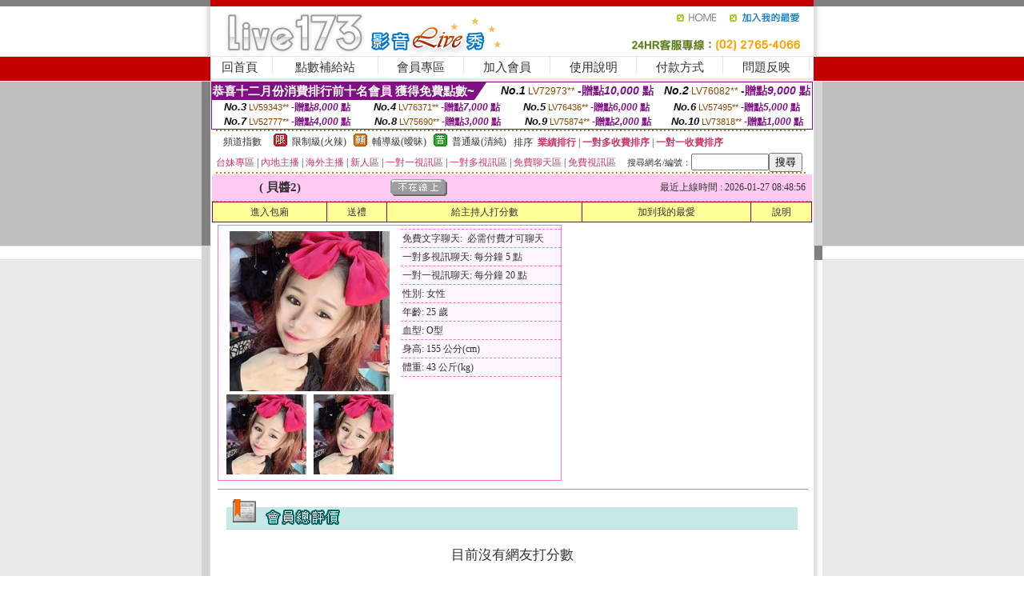

--- FILE ---
content_type: text/html; charset=Big5
request_url: http://470876.h75wt.com/?PUT=a_show&AID=207583&FID=470876&R2=&CHANNEL=
body_size: 11511
content:
<html><head><title>色情 遊戲 線上</title><meta http-equiv=content-type content="text/html; charset=big5">
<meta name="Keywords" content="上海約炮網 ,Live 173寂寞午夜交友聊天室 ,免費的隨機視頻聊天網 ,免費流行音樂下載 ,手機有什麼聊天工具 ,視頻直播間美女 ,真愛宣言聊天室 ,情色成人金瓶梅視訊聊天直播 ,台灣uu午夜秀視訊聊天室 ,Live173美女視頻交友網 ,熱舞主播直播 ,好用的手機聊天軟件 ,井空影院 ,美女熱情寫真 ,好一點的免費交友網站 ,同城一夜交友網,裸聊視頻網,漾美眉正妹美女主播秀 ,色中色成人論壇 ,女愛愛視頻真人 ,live173女主播深夜裸身直播間 ,85街論壇85st舊,視訊偷錄線上看,視頻真人裸聊,杜蕾斯免費影片 女人,三色午夜秀場,live 173免費視訊,成人午夜黃色視頻,色情聊天,外國視訊,ShowLive影音聊天網 ,妞妞2015年成人視頻,色裸聊直播間,真人秀場視頻聊天室,性愛俱樂部,免費視訊聊天區,魚訊論壇討論區,新視界免費視頻聊天室,性愛裸聊直播間,帥哥幫美女脫衣服視頻">
<meta name="description" content="上海約炮網 ,Live 173寂寞午夜交友聊天室 ,免費的隨機視頻聊天網 ,免費流行音樂下載 ,手機有什麼聊天工具 ,視頻直播間美女 ,真愛宣言聊天室 ,情色成人金瓶梅視訊聊天直播 ,台灣uu午夜秀視訊聊天室 ,Live173美女視頻交友網 ,熱舞主播直播 ,好用的手機聊天軟件 ,井空影院 ,美女熱情寫真 ,好一點的免費交友網站 ,同城一夜交友網,裸聊視頻網,漾美眉正妹美女主播秀 ,色中色成人論壇 ,女愛愛視頻真人 ,live173女主播深夜裸身直播間 ,85街論壇85st舊,視訊偷錄線上看,視頻真人裸聊,杜蕾斯免費影片 女人,三色午夜秀場,live 173免費視訊,成人午夜黃色視頻,色情聊天,外國視訊,ShowLive影音聊天網 ,妞妞2015年成人視頻,色裸聊直播間,真人秀場視頻聊天室,性愛俱樂部,免費視訊聊天區,魚訊論壇討論區,新視界免費視頻聊天室,性愛裸聊直播間,帥哥幫美女脫衣服視頻">

<style type="text/css"><!--
.SS {font-size: 10px;line-height: 14px;}
.S {font-size: 11px;line-height: 16px;}
.M {font-size: 13px;line-height: 18px;}
.L {font-size: 15px;line-height: 20px;}
.LL {font-size: 17px;line-height: 22px;}
.LLL {font-size: 21px;line-height: 28px;}




body {
        font-size: 12px;
        height: 16px;
}


A:link { COLOR: #333333; TEXT-DECORATION: none }
A:active { COLOR: #333333; TEXT-DECORATION: none }
A:visited { COLOR: #333333; TEXT-DECORATION: none }
A:hover { COLOR: #CC0000; TEXT-DECORATION: underline }
.ainput { 
	font-size: 10pt;
	height: 22px;
	MARGIN-TOP: 2px;
	MARGIN-BOTTOM: 0px
}
select { 
	font-size: 9pt;
	height: 19px;
}
textarea { 
	font-size: 9pt;
	color: #666666;
}
td {
	font-size: 9pt;
	color: #333333;
	LETTER-SPACING: 0em;
	LINE-HEIGHT: 1.5em;
}
.style1 {
	color: #0074CE;
	font-family: Arial;
	font-weight: bold;
}
.style2 {
	font-family: Arial;
	font-weight: bold;
	color: #C40000;
}
.style3 {
	font-size: 12px;
	font-style: normal;
	LINE-HEIGHT: 1.6em;
	color: #C40000;
}
.style4 {
	font-size: 9pt;
	font-style: normal;
	LINE-HEIGHT: 1.6em;
	color: #E90080;
}
.style5 {
	font-size: 9pt;
	font-style: normal;
	LINE-HEIGHT: 1.6em;
	color: #FF8000;
}
.Table_f1 {
	font-size: 9pt;
	font-style: normal;
	LINE-HEIGHT: 1.5em;
	color: #E90080;
}
.Table_f2 {
	font-size: 9pt;
	font-style: normal;
	LINE-HEIGHT: 1.5em;
	color: #0074CE;
}
.Table_f3 {
	font-size: 9pt;
	font-style: normal;
	LINE-HEIGHT: 1.5em;
	color: #999999;
}
.Table_f4 {
	font-size: 9pt;
	font-style: normal;
	LINE-HEIGHT: 1.5em;
	color: #597D15;
}
.T11B_r {
	font-size: 11pt;
	font-weight: bold;
	LINE-HEIGHT: 1.6em;
	color: #C40000;
}
.T11B_b {
	font-size: 11pt;
	font-weight: bold;
	LINE-HEIGHT: 1.6em;
	color: #0066CC;
}
.T11B_b1 {
	font-size: 11pt;
	font-weight: bold;
	LINE-HEIGHT: 1.6em;
	color: #003399;
}
.t9 {
	font-size: 9pt;
	font-style: normal;
	LINE-HEIGHT: 1.5em;
	color: #0066CC;
}
.t9b {
	font-size: 10pt;
	font-style: normal;
	font-weight: bold;
	LINE-HEIGHT: 1.6em;
	font-family: Arial;
	color: #0066CC;
}

.t12b {
	font-size: 12pt;
	color: #004040;
	font-style: normal;
	font-weight: bold;
	LINE-HEIGHT: 1.6em;
	font-family: "Times New Roman", "Times", "serif";
}



--></style>
<script language="JavaScript" type="text/JavaScript">
function CHAT_GO(AID,FORMNAME){
document.form1_GO.AID.value=AID;
document.form1_GO.ROOM.value=AID;
document.form1_GO.MID.value=10000;
if(FORMNAME.uname.value=="" || FORMNAME.uname.value.indexOf("請輸入")!=-1)    {
  alert("請輸入暱稱");
  FORMNAME.uname.focus();
}else{
  var AWidth = screen.width-20;
  var AHeight = screen.height-80;
  if( document.all || document.layers ){
  utchat10000=window.open("","utchat10000","width="+AWidth+",height="+AHeight+",resizable=yes,toolbar=no,location=no,directories=no,status=no,menubar=no,copyhistory=no,top=0,left=0");
  }else{
  utchat10000=window.open("","utchat10000","width="+AWidth+",height="+AHeight+",resizable=yes,toolbar=no,location=no,directories=no,status=no,menubar=no,copyhistory=no,top=0,left=0");
  }
  document.form1_GO.uname.value=FORMNAME.uname.value;
  document.form1_GO.sex.value=FORMNAME.sex.value;
  document.form1_GO.submit();
}
}


function CHAT_GO123(AID){
  document.form1_GO.AID.value=AID;
  document.form1_GO.ROOM.value=AID;
  document.form1_GO.MID.value=10000;
  if(document.form1_GO.uname.value=="")    {
    alert("請輸入暱稱");
  }else{
    var AWidth = screen.width-20;
    var AHeight = screen.height-80;
    if( document.all || document.layers ){
    utchat10000=window.open("","utchat10000","width="+AWidth+",height="+AHeight+",resizable=yes,toolbar=no,location=no,directories=no,status=no,menubar=no,copyhistory=no,top=0,left=0");
    }else{
    utchat10000=window.open("","utchat10000","width="+AWidth+",height="+AHeight+",resizable=yes,toolbar=no,location=no,directories=no,status=no,menubar=no,copyhistory=no,top=0,left=0");
    }
    document.form1_GO.submit();
  }
}

function MM_swapImgRestore() { //v3.0
  var i,x,a=document.MM_sr; for(i=0;a&&i<a.length&&(x=a[i])&&x.oSrc;i++) x.src=x.oSrc;
}

function MM_preloadImages() { //v3.0
  var d=document; if(d.images){ if(!d.MM_p) d.MM_p=new Array();
    var i,j=d.MM_p.length,a=MM_preloadImages.arguments; for(i=0; i<a.length; i++)
    if (a[i].indexOf("#")!=0){ d.MM_p[j]=new Image; d.MM_p[j++].src=a[i];}}
}

function MM_findObj(n, d) { //v4.01
  var p,i,x;  if(!d) d=document; if((p=n.indexOf("?"))>0&&parent.frames.length) {
    d=parent.frames[n.substring(p+1)].document; n=n.substring(0,p);}
  if(!(x=d[n])&&d.all) x=d.all[n]; for (i=0;!x&&i<d.forms.length;i++) x=d.forms[i][n];
  for(i=0;!x&&d.layers&&i<d.layers.length;i++) x=MM_findObj(n,d.layers[i].document);
  if(!x && d.getElementById) x=d.getElementById(n); return x;
}

function MM_swapImage() { //v3.0
  var i,j=0,x,a=MM_swapImage.arguments; document.MM_sr=new Array; for(i=0;i<(a.length-2);i+=3)
   if ((x=MM_findObj(a[i]))!=null){document.MM_sr[j++]=x; if(!x.oSrc) x.oSrc=x.src; x.src=a[i+2];}
}
//-->
</script>


</head>
<!--body topMargin=0 marginheight=0 marginwidth=0 BACKGROUND='/images_live173/bg.gif'-->
<table width='776' border='0' align='center' cellpadding='0' cellspacing='0'><tr><td width='11' valign='top' background='images_live173/Tab_L2.gif'><img src='images_live173/Tab_L1.gif' width='11' height='325'></td><td width='754' align='center' valign='top' bgcolor='#FFFFFF'><body topMargin=0 marginheight=0 marginwidth=0 BACKGROUND='/images_live173/bg.gif'><table width='754' border='0' cellspacing='0' cellpadding='0'><tr><td height='8' bgcolor='#C40000'><img src='/images_live173//sx.gif' width='1' height='1'></td></tr>
<tr><td height='62'><table width='754' border='0' cellspacing='0' cellpadding='0'>
<tr><td width='365'><img src='/images_live173//logo.gif' width='365' height='62'></td>
<td width='389'><table width='389' border='0' cellspacing='0' cellpadding='0'>
<tr><td height='27' align='right'><a href='http://470876.h75wt.com/?FID=470876' target='_top'><img src='/images_live173//home.gif' width='66' height='27' border='0'></a><a href="javascript:window.external.AddFavorite ('http://470876.h75wt.com/?FID=470876','Live173影音Live秀')"><img src='/images_live173//myfavorites.gif' width='108' height='27' border='0'></a></td></tr><tr><td height='35' align='right'><img src='/images_live173//tel.gif' width='389' height='35'></td></tr></table></td></tr></table></td></tr></table><table width='754' border='0' cellspacing='0' cellpadding='0'><tr>
<td height='1' bgcolor='#E1E1E1'><img src='images_live173/sx.gif' width='1' height='1'></td></tr>
<tr><td height='27' valign='top' bgcolor='#FFFFFF'><table width='754' height='27' border='0' cellpadding='0' cellspacing='0' CLASS=L><tr align='center'><td CLASS=L><a href='./?FID=470876'>回首頁</A></td><td width='11'  CLASS=L><img src='images_live173/menuline.gif' width='11' height='27'></td><td CLASS=L><a href='/PAY1/?UID=&FID=470876' TARGET='_blank'>點數補給站</A></td><td width='11'  CLASS=L><img src='images_live173/menuline.gif' width='11' height='27'></td><td CLASS=L><a href='./?PUT=up&FID=470876' target='_top'>會員專區</span></A></td><td width='11'  CLASS=L><img src='images_live173/menuline.gif' width='11' height='27'></td><td CLASS=L><a href='./?PUT=up_reg&s=0&FID=470876' target='_top'>加入會員</span></A></td><td width='11'><img src='images_live173/menuline.gif' width='11' height='27'></td><td  CLASS=L><a href='./?PUT=faq&FID=470876'>使用說明</span></A></td><td width='11'><img src='images_live173/menuline.gif' width='11' height='27'></td><td  CLASS=L><a href='./?PUT=pay_doc1&FID=470876'>付款方式</span></A></td><td width='11'><img src='images_live173/menuline.gif' width='11' height='27'></td><td  CLASS=L><a href='./?PUT=mailbox&FID=470876'>問題反映</A></td><td width='11'><img src='images_live173/menuline.gif' width='11' height='27'></td><td  CLASS=L></td></tr></table></td></tr></table><table width='754' border='0' cellspacing='0' cellpadding='0'><tr><td height='4' bgcolor='#E9E9E9'><img src='images_live173/sx.gif' width='1' height='1'></td></tr></table><table border='0' cellspacing='0' cellpadding='0' ALIGN='CENTER' bgcolor='#FFFFFF' width='750'><tr><td><div style="margin:0 auto;width: 750px;border:1px solid #7f1184; font-family:Helvetica, Arial, 微軟正黑體 ,sans-serif;font-size: 12px; background-color: #ffffff">
 <table border="0" cellpadding="0" cellspacing="0" width="100%">
        <tr>
          <td align="left" valign="top">
            <table border="0" cellpadding="0" cellspacing="0" height="22">
              <tr>
                <td bgcolor="#7f1184"><b style="color:#FFFFFF;font-size:15px"> 恭喜十二月份消費排行前十名會員 獲得免費點數~</b></td>
                <td width="15">
                  <div style="border-style: solid;border-width: 22px 15px 0 0;border-color: #7e1184 transparent transparent transparent;"></div>
                </td>
              </tr>
            </table>
          </td>
          <td align="left">
            <b style="color:#111111;font-size:14px"><em>No.1</em></b>&nbsp;<span style="color:#8c4600;font-size:12px">LV72973**</span>
            <b style="color:#7f1184;font-size:14px"> -贈點<em>10,000</em> 點</b>
          </td>
          <td align="center" width="25%">
            <b style="color:#111111;font-size:14px"><em>No.2</em></b>&nbsp;<span style="color:#8c4600;font-size:12px">LV76082**</span>
            <b style="color:#7f1184;font-size:14px"> -贈點<em>9,000</em> 點</b>
          </td>
        </tr>
      </table>
      <table border="0" cellpadding="0" cellspacing="0" width="100%">
        <tr>
          <td align="center" width="25%">
            <b style="color:#111111;font-size:13px"><em>No.3</em></b>&nbsp;<span style="color:#8c4600;font-size:11px">LV59343**</span>
            <b style="color:#7f1184;font-size:12px"> -贈點<em>8,000</em> 點</b>
          </td>
          <td align="center" width="25%">
            <b style="color:#111111;font-size:13px"><em>No.4</em></b>&nbsp;<span style="color:#8c4600;font-size:11px">LV76371**</span>
            <b style="color:#7f1184;font-size:12px"> -贈點<em>7,000</em> 點</b>
          </td>
          <td align="center" width="25%">
            <b style="color:#111111;font-size:13px"><em>No.5</em></b>&nbsp;<span style="color:#8c4600;font-size:11px">LV76436**</span>
            <b style="color:#7f1184;font-size:12px"> -贈點<em>6,000</em> 點</b>
          </td>
          <td align="center">
            <b style="color:#111111;font-size:13px"><em>No.6</em></b>&nbsp;<span style="color:#8c4600;font-size:11px">LV57495**</span>
            <b style="color:#7f1184;font-size:12px"> -贈點<em>5,000</em> 點</b>
          </td>
        </tr>
      </table>
      <table border="0" cellpadding="0" cellspacing="0" width="100%">
        <tr>
          <td align="center" width="25%">
            <b style="color:#111111;font-size:13px"><em>No.7</em></b>&nbsp;<span style="color:#8c4600;font-size:11px">LV52777**</span>
            <b style="color:#7f1184;font-size:12px"> -贈點<em>4,000</em> 點</b>
          </td>
          <td align="center" width="25%">
            <b style="color:#111111;font-size:13px"><em>No.8</em></b>&nbsp;<span style="color:#8c4600;font-size:11px">LV75690**</span>
            <b style="color:#7f1184;font-size:12px"> -贈點<em>3,000</em> 點</b>
          </td>
          <td align="center" width="25%">
            <b style="color:#111111;font-size:13px"><em>No.9</em></b>&nbsp;<span style="color:#8c4600;font-size:11px">LV75874**</span>
            <b style="color:#7f1184;font-size:12px"> -贈點<em>2,000</em> 點</b>
          </td>
          <td align="center" width="25%">
            <b style="color:#111111;font-size:13px"><em>No.10</em></b>&nbsp;<span style="color:#8c4600;font-size:11px">LV73818**</span>
            <b style="color:#7f1184;font-size:12px"> -贈點<em>1,000</em> 點</b>
          </td>
        </tr>
      </table>
    </div>
</td></tr></table><table width='740' height='25' border='0' cellpadding='0' cellspacing='0' bgcolor='#FFFFFF' ALIGN=CENTER CLASS=S><tr> <td height='2' background='img/dot.gif'><img src='img/dot.gif' width='5' height='2'></td></tr><tr><td><table border='0' cellpadding='0' cellspacing='3' CLASS='M'><tr><td>&nbsp;&nbsp;頻道指數&nbsp;&nbsp;</TD><TD CLASS='M'>&nbsp;&nbsp;<A HREF='./index.phtml?PUT=A_SORT&SORT=R41&FID=470876'><img src='/images/slevel1.gif' width='17' height='16' BORDER='0' TITLE='節目等級為限制級適合年齡滿21歲之成人進入'></A></TD><TD>&nbsp;<A HREF='./index.phtml?PUT=A_SORT&SORT=R41&FID=470876'>限制級(火辣)</A></TD><TD>&nbsp;&nbsp;<A HREF='./index.phtml?PUT=A_SORT&SORT=R42&FID=470876'><img src='/images/slevel2.gif' width='17' height='16' BORDER='0' TITLE='節目等級為輔導級適合年齡滿18歲之成人進入'></A></TD><TD>&nbsp;<A HREF='./index.phtml?PUT=A_SORT&SORT=R42&FID=470876'>輔導級(曖昧)</A></TD><TD>&nbsp;&nbsp;<A HREF='./index.phtml?PUT=A_SORT&SORT=R40&FID=470876'><img src='/images/slevel0.gif' width='17' height='16' BORDER='0' TITLE='節目等級為普通級適合所有年齡層進入'></A></TD><TD>&nbsp;<A HREF='./index.phtml?PUT=A_SORT&SORT=R40&FID=470876'>普通級(清純)</A></TD><TD><table width='100%' height='20' border='0' cellpadding='0' cellspacing='0' CLASS='S'><tr><td valign='bottom'>&nbsp;&nbsp;排序&nbsp;&nbsp;<strong><a href='./index.phtml?PUT=A_SORT&SORT=N&ON=&FID=470876'><font color='#CC3366'>業績排行</font></a></strong>&nbsp;|&nbsp;<strong><a href='./index.phtml?PUT=A_SORT&SORT=R6&FID=470876'><font color='#CC3366'>一對多收費排序</font></a></strong>&nbsp;|&nbsp;<strong><a href='./index.phtml?PUT=A_SORT&SORT=R7&FID=470876'><font color='#CC3366'>一對一收費排序</font></a></strong></font></div></td></tr></table></td></tr></table><table width='100%' height='20' border='0' cellpadding='0' cellspacing='0'><tr><td><a href='./index.phtml?PUT=A_SORT&SORT=TW&FID=470876'><font color='#CC3366'>台妹專區</font></a>&nbsp;|&nbsp;<a href='./index.phtml?PUT=A_SORT&SORT=CN&FID=470876'><font color='#CC3366'>內地主播</font></a>&nbsp;|&nbsp;<a href='./index.phtml?PUT=A_SORT&SORT=GLOBAL&FID=470876'><font color='#CC3366'>海外主播</font></a>&nbsp;|&nbsp;<a href='./index.phtml?PUT=A_SORT&SORT=NEW&FID=470876'><font color='#CC3366'>新人區</font></a></strong>&nbsp;|&nbsp;<a href='./index.phtml?PUT=A_SORT&SORT=R52&FID=470876'><font color='#CC3366'>一對一視訊區</font></a></strong>&nbsp;|&nbsp;<a href='./index.phtml?PUT=A_SORT&SORT=R54&FID=470876'><font color='#CC3366'>一對多視訊區</font></a></strong>&nbsp;|&nbsp;<a href='./index.phtml?PUT=A_SORT&SORT=R51&FID=470876'><font color='#CC3366'>免費聊天區</font></a></strong>&nbsp;|&nbsp;<a href='./index.phtml?PUT=A_SORT&SORT=R53&FID=470876'><font color='#CC3366'>免費視訊區</font></a></strong></font></div></TD><TD><table border='0' cellspacing='0' bgcolor='#FFFFFF' cellpadding='0'><form name='SEARCHFORM123' action='./index.phtml' align=center method=POST><input type=hidden name='PUT' value='a_show'><input type=hidden name='FID' value='470876'><TR><TD class='S'>搜尋網名/編號：<input type='text' name='KEY_STR' size='10' VALUE=''><input type='SUBMIT' value='搜尋' name='B2'></td></tr></FORM></table></TD></tr></table><tr> <td height='2' background='img/dot.gif'><img src='img/dot.gif' width='5' height='2'></td></tr></td></tr></table><table width='750' border='0' cellspacing='0' cellpadding='0' ALIGN=CENTER BGCOLOR='#FFFFFF'><TR><TD><CENTER>
<SCRIPT language='JavaScript'>
function CHECK_SEARCH_KEY(FORMNAME){
  var error;
  if (FORMNAME.KEY_STR.value.length<2){
    alert('您輸入的搜尋字串必需多於 2 字元!!');
    FORMNAME.KEY_STR.focus();
    return false;
  }
  return true;
}
</SCRIPT>
<script>function BOOKMARKAID(){var BASE_URL='http://470876.h75wt.com/?PUT=a_show&AID=207583&FID=470876&R2=&CHANNEL=R52';var BASE_TITLE=' 貝醬2影音視訊聊天室 -  貝醬2 ';if ((navigator.appName == "Microsoft Internet Explorer") && (parseInt(navigator.appVersion) >= 4)) {
window.external.AddFavorite (BASE_URL,BASE_TITLE);
}else {
var msg = '為了方便您下次再進入本網站請 [ 加入我的最愛]!';
if(navigator.appName == 'Netscape'){msg += '(CTRL-D)';}
alert(msg);
}
}</script><SCRIPT>
function CHATGO(AID,ACTIONTYPE){
  document.FORM_GO_CHAT.ACTIONTYPE.value=ACTIONTYPE;
  document.FORM_GO_CHAT.AID.value=AID;
  document.FORM_GO_CHAT.ROOM.value=AID;
  document.FORM_GO_CHAT.MID.value=10000;
  document.FORM_GO_CHAT.target="A_"+AID;
  var AW = screen.availWidth;
  var AH = screen.availHeight;document.FORM_GO_CHAT.submit();}</SCRIPT><table width='0' border='0' cellpadding='0' cellspacing='0'><TR><TD></TD></TR>
<form method='GET' action='/V4/index.phtml'  target='_blank' name='FORM_GO_CHAT'>
<input type='HIDDEN' name='sex' value=''>
<input type='HIDDEN' name='sextype' value=''>
<input type='HIDDEN' name='age' value=''>
<input type='HIDDEN' name='ACTIONTYPE' value=''><input type='HIDDEN' name='MID' value='470876'>
<input type='HIDDEN' name='UID' value=''>
<input type='HIDDEN' name='ROOM' value='207583'>
<input type='HIDDEN' name='AID' value='207583'>
<input type='HIDDEN' name='FID' value='470876'>
</form></TABLE><table border='0' width='750' cellspacing='1' cellpadding='0' align='center' CLASS=M><tr><td ALIGN=CENTER>
<TABLE border='0' width='100%' cellspacing='0' cellpadding='4' CLASS=M>
<TR><TD style='background:#FFC9F2;padding:6px 8px 6px 8px;border-bottom:1px dashed #F572CF' CLASS='L' ALIGN='CENTER' VALIGN=TOP><B>
 &nbsp;&nbsp;( 貝醬2)&nbsp;&nbsp;</TD>
<TD style='background:#FFC9F2;padding:6px 8px 6px 8px;border-bottom:1px dashed #F572CF' CLASS='L' ALIGN='CENTER' VALIGN=TOP><B>
<IMG SRC='/T008IMG/offline.gif'>
</TD>
<TD style='background:#FFC9F2;padding:6px 8px 6px 8px;border-bottom:1px dashed #F572CF' align='right'>最近上線時間 : 2026-01-27 08:48:56 </TD></TR>
</TD></TR></TABLE>
<TABLE CLASS=M WIDTH=100% ALIGN=CENTER border='1' cellpadding='1' cellspacing='0' style='border-collapse: collapse' bordercolor='#990033'><TR><TD  ALIGN=CENTER onmouseover="this.bgColor='#FFCC33';" onmouseout="this.bgColor='#FFFF99'"; BGCOLOR='#FFFF99' HEIGHT='25 '><A href="Javascript:CHATGO('207583','3');">
進入包廂
</A>
</TD><TD  ALIGN=CENTER onmouseover="this.bgColor='#FFCC33';" onmouseout="this.bgColor='#FFFF99'"; BGCOLOR='#FFFF99' HEIGHT='25 '><A href='./?PUT=gift_send&AID=207583&FID=470876'>送禮</A>
</TD><TD  ALIGN=CENTER onmouseover="this.bgColor='#FFCC33';" onmouseout="this.bgColor='#FFFF99'"; BGCOLOR='#FFFF99' HEIGHT='25 '><A href='./index.phtml?PUT=a_vote_edit&AID=207583&FID=470876'>給主持人打分數</A>
</TD><TD  ALIGN=CENTER onmouseover="this.bgColor='#FFCC33';" onmouseout="this.bgColor='#FFFF99'"; BGCOLOR='#FFFF99' HEIGHT='25 '><A href='JavaScript:BOOKMARKAID();'>加到我的最愛</A>
</TD><TD  ALIGN=CENTER onmouseover="this.bgColor='#FFCC33';" onmouseout="this.bgColor='#FFFF99'"; BGCOLOR='#FFFF99' HEIGHT='25 '><A href='./index.phtml?PUT=faq&FID=470876'>說明</A>
</TD></TR></TABLE><TABLE border='0' width='750' cellspacing='0' cellpadding='0' BGCOLOR='FFFFFF' CLASS=S>
<TR>
<TD>
<center>
<TABLE width='99%' CLASS='M'><TR><TD>
<TABLE border='0' width='420' cellspacing='0' cellpadding='0' style='border:1px solid #F572CF;margin:0px 10px 10px 0px' bgcolor='#FFFFFF' align='left' margin:0px 10px 10px 0px' bgcolor='#FFFFFF'>
<TR>
<TD valign='top' style='padding:4px 4px 4px 4px' style='border-right:1px dashed #F572CF;'>
<TABLE border='0' width='220'>
<TR>
<TD COLSPAN='2' ALIGN='CENTER' VALIGN='TOP' WIDTH=220>
<A HREF='/V4/?AID=207583&FID=470876&WEBID=' TARGET='AID207583'><IMG SRC='/A_PH/207583/1-200x200.jpg' BORDER='0'></A></TD></TR>
<TR><TD COLSPAN='1' ALIGN='CENTER' VALIGN='TOP' WIDTH='50%'><A HREF='/V4/?AID=207583&FID=470876&WEBID=' TARGET='AID207583'><IMG SRC='/A_PH/207583/2-100x100.jpg' BORDER='0'></A></TD><TD COLSPAN='1' ALIGN='CENTER' VALIGN='TOP' WIDTH='50%'><A HREF='/V4/?AID=207583&FID=470876&WEBID=' TARGET='AID207583'><IMG SRC='/A_PH/207583/3-100x100.jpg' BORDER='0'></A></TD></TR></TABLE>
</TD>
<TD valign='top' style='padding:4px 0px 0px 0px' WIDTH='100%'>
<TABLE border='0' width='200' cellspacing='0' cellpadding='2' CLASS=M BGCOLOR='#FFF5FD'><TR><TD style='border-top:1px dashed #F572CF;'>免費文字聊天:&nbsp; 必需付費才可聊天</TD></TR>
<TR><TD style='border-top:1px dashed #F572CF;'>一對多視訊聊天:&nbsp;每分鐘 5 點</TD></TR>
<TR><TD style='border-top:1px dashed #F572CF;'>一對一視訊聊天:&nbsp;每分鐘 20 點</TD></TR>
<TR><TD style='border-top:1px dashed #F572CF;'>性別:&nbsp;女性</TD></TR>
<TR><TD style='border-top:1px dashed #F572CF;'>年齡:&nbsp;25 歲</TD></TR>
<TR><TD style='border-top:1px dashed #F572CF;'>血型:&nbsp;O型</TD></TR>
<TR><TD style='border-top:1px dashed #F572CF;'>身高:&nbsp;155 公分(cm)</TD></TR>
<TR><TD style='border-top:1px dashed #F572CF;'>體重:&nbsp;43 公斤(kg)</TD></TR>
<TR><TD style='border-top:1px dashed #F572CF;'></TD></TR>
</TABLE>
</TD>
</TR>
</TABLE>
<HR SIZE=1 COLOR=999999 WIDTH=100%></TD></TR></TABLE>
</center>
</TD>
</TR>
</TABLE>
</TD></TR></TABLE>
<table border='0' cellpadding='0' cellspacing='0' width='95%' id='table12'>
<tr><td background='/images_vote/bar_bg.gif'><img border='0' src='/images_vote/bar1.gif'></td></tr></table>
<BR><TABLE ALIGN=CENTER CLASS='LL'><TR><TD ALIGN=CENTER CLASS=LL><FONT CLASS=LL> 目前沒有網友打分數 </FONT></TD></TR></TABLE></BR><table border='0' cellpadding='0' cellspacing='0' width='95%' id='table13'><tr><td align='center' colspan='3'><tr><td width='42' align='center'>　</td><td><font size='2' color='#808080'>註﹕最高值 5分</font></td><td width='177'><a href='/index.phtml?PUT=a_vote_edit&AID=207583' target=_blank><img border='0' src='/images_vote/bt_g2.gif' width='120' height='27'></a></td></tr></table><table border='0' cellpadding='0' cellspacing='0' width='95%' id='table14'><tr><td background='/images_vote/bar_bg.gif'><img border='0' src='/images_vote/bar2.gif'></td></tr></table><BR>
<BR>
<table border='0' cellpadding='0' cellspacing='0' width='95%' id='table14'><tr><td background='/images_vote/bar_bg.gif'><B>主持人最近上線記錄</B></td></tr></table><table border='0' cellpadding='0' cellspacing='0' width='95%' id='table30' style='border: 3px double #C7E8E7; '><tr><td><table border='0' cellpadding='0' cellspacing='0' id='table31' style='font-size: 10pt' width=100%><tr><td align='CENTER'><font size='2' color='#800080'><B>項次</font></TD><td align='CENTER'><B>日期</TD><td align='CENTER'><B>進入時間</TD><TD ALIGN=CENTER><B>離開時間</td><TD ALIGN=CENTER><B>停留時間</td></tr><tr BGCOLOR='FFFFFF'><td align='CENTER'><font size='2' color='#800080'>1</font></TD><TD ALIGN=CENTER>2026-01-27</td><td align='CENTER'>08:46</TD><TD ALIGN=CENTER>08:48</td><TD ALIGN=RIGHT>2 分鐘</td><tr BGCOLOR='FFEEEE'><td align='CENTER'><font size='2' color='#800080'>2</font></TD><TD ALIGN=CENTER>2026-01-23</td><td align='CENTER'>13:27</TD><TD ALIGN=CENTER>13:32</td><TD ALIGN=RIGHT>5 分鐘</td><tr BGCOLOR='FFFFFF'><td align='CENTER'><font size='2' color='#800080'>3</font></TD><TD ALIGN=CENTER>2026-01-19</td><td align='CENTER'>20:56</TD><TD ALIGN=CENTER>21:21</td><TD ALIGN=RIGHT>25 分鐘</td><tr BGCOLOR='FFEEEE'><td align='CENTER'><font size='2' color='#800080'>4</font></TD><TD ALIGN=CENTER></td><td align='CENTER'>16:19</TD><TD ALIGN=CENTER>16:24</td><TD ALIGN=RIGHT>6 分鐘</td><tr BGCOLOR='FFFFFF'><td align='CENTER'><font size='2' color='#800080'>5</font></TD><TD ALIGN=CENTER>2026-01-15</td><td align='CENTER'>12:28</TD><TD ALIGN=CENTER>13:03</td><TD ALIGN=RIGHT>35 分鐘</td><tr BGCOLOR='FFEEEE'><td align='CENTER'><font size='2' color='#800080'>6</font></TD><TD ALIGN=CENTER>2026-01-12</td><td align='CENTER'>12:29</TD><TD ALIGN=CENTER>12:59</td><TD ALIGN=RIGHT>31 分鐘</td><tr BGCOLOR='FFFFFF'><td align='CENTER'><font size='2' color='#800080'>7</font></TD><TD ALIGN=CENTER></td><td align='CENTER'>12:20</TD><TD ALIGN=CENTER>12:23</td><TD ALIGN=RIGHT>3 分鐘</td><tr BGCOLOR='FFEEEE'><td align='CENTER'><font size='2' color='#800080'>8</font></TD><TD ALIGN=CENTER></td><td align='CENTER'>12:15</TD><TD ALIGN=CENTER>12:18</td><TD ALIGN=RIGHT>3 分鐘</td><tr BGCOLOR='FFFFFF'><td align='CENTER'><font size='2' color='#800080'>9</font></TD><TD ALIGN=CENTER></td><td align='CENTER'>11:09</TD><TD ALIGN=CENTER>12:07</td><TD ALIGN=RIGHT>58 分鐘</td><tr BGCOLOR='FFEEEE'><td align='CENTER'><font size='2' color='#800080'>10</font></TD><TD ALIGN=CENTER>2026-01-11</td><td align='CENTER'>16:08</TD><TD ALIGN=CENTER>16:11</td><TD ALIGN=RIGHT>3 分鐘</td><tr BGCOLOR='FFFFFF'><td align='CENTER'><font size='2' color='#800080'>11</font></TD><TD ALIGN=CENTER>2026-01-10</td><td align='CENTER'>16:15</TD><TD ALIGN=CENTER>16:32</td><TD ALIGN=RIGHT>17 分鐘</td><tr BGCOLOR='FFEEEE'><td align='CENTER'><font size='2' color='#800080'>12</font></TD><TD ALIGN=CENTER>2026-01-09</td><td align='CENTER'>23:27</TD><TD ALIGN=CENTER>23:29</td><TD ALIGN=RIGHT>2 分鐘</td><tr BGCOLOR='FFFFFF'><td align='CENTER'><font size='2' color='#800080'>13</font></TD><TD ALIGN=CENTER>2026-01-07</td><td align='CENTER'>18:48</TD><TD ALIGN=CENTER>19:23</td><TD ALIGN=RIGHT>34 分鐘</td><tr BGCOLOR='FFEEEE'><td align='CENTER'><font size='2' color='#800080'>14</font></TD><TD ALIGN=CENTER>2026-01-06</td><td align='CENTER'>05:00</TD><TD ALIGN=CENTER>06:14</td><TD ALIGN=RIGHT>75 分鐘</td><tr BGCOLOR='FFFFFF'><td align='CENTER'><font size='2' color='#800080'>15</font></TD><TD ALIGN=CENTER></td><td align='CENTER'>00:31</TD><TD ALIGN=CENTER>00:44</td><TD ALIGN=RIGHT>13 分鐘</td><tr BGCOLOR='FFEEEE'><td align='CENTER'><font size='2' color='#800080'>16</font></TD><TD ALIGN=CENTER>2026-01-05</td><td align='CENTER'>18:22</TD><TD ALIGN=CENTER>18:59</td><TD ALIGN=RIGHT>37 分鐘</td><tr BGCOLOR='FFFFFF'><td align='CENTER'><font size='2' color='#800080'>17</font></TD><TD ALIGN=CENTER></td><td align='CENTER'>17:50</TD><TD ALIGN=CENTER>18:18</td><TD ALIGN=RIGHT>28 分鐘</td><tr BGCOLOR='FFEEEE'><td align='CENTER'><font size='2' color='#800080'>18</font></TD><TD ALIGN=CENTER></td><td align='CENTER'>16:41</TD><TD ALIGN=CENTER>17:49</td><TD ALIGN=RIGHT>68 分鐘</td><tr BGCOLOR='FFFFFF'><td align='CENTER'><font size='2' color='#800080'>19</font></TD><TD ALIGN=CENTER>2026-01-04</td><td align='CENTER'>19:02</TD><TD ALIGN=CENTER>19:12</td><TD ALIGN=RIGHT>10 分鐘</td><tr BGCOLOR='FFEEEE'><td align='CENTER'><font size='2' color='#800080'>20</font></TD><TD ALIGN=CENTER></td><td align='CENTER'>01:43</TD><TD ALIGN=CENTER>02:02</td><TD ALIGN=RIGHT>19 分鐘</td></table><BR></td></tr></table><TABLE><TR><TD ALIGN=CENTER><B><A href='./?PUT=a_show&AID=207583&FID=470876'>主持人個人首頁</A></B>
 | <B><A href='./?PUT=a_show&TYPE=UP9&AID=207583&FID=470876'>相片本</A></B>
 | <B><A href='./?PUT=a_show&TYPE=A_VOTE&AID=207583&FID=470876'>評價</A></B>
 | <B><A href='./?PUT=a_show&TYPE=ALOG&AID=207583&FID=470876'>記錄</A></B>
</TD></TR></TABLE>
</td></tr></table></td><td width='11' valign='top' background='images_live173/Tab_R2.gif'><img src='images_live173/Tab_R1.gif' width='11' height='325'></td></tr></table><table width='776' border='0' align='center' cellpadding='0' cellspacing='0' CLASS='M'>
<tr><td height='1' bgcolor='#CDCDCD'><img src='/images_live173/sx.gif' width='1' height='1'></td>
</tr><tr><td height='25' align='center' bgcolor='#FFFFFF'>　<img src='/images_live173/icon_01.gif' width='20' height='20' align='absmiddle'><a href='./?PUT=tos&FID=470876'><FONT CLASS='L'>使用條款</A>　<img src='/images_live173/icon_01.gif' width='20' height='20' align='absmiddle'><A href='./?PUT=aweb_reg&FID=470876'>加入賺錢聯盟</A>　<img src='/images_live173/icon_01.gif' width='20' height='20' align='absmiddle'><A href='./?PUT=aweb_logon&FID=470876'>賺錢聯盟專區</A></FONT>
<BR>
<FONT COLOR=999999 CLASS=S>
Copyright &copy; 2026 By <a href='http://470876.h75wt.com'>色情 遊戲 線上</a> All Rights Reserved.</FONT>
</td></tr>
<tr><td height='50' bgcolor='#F6F6F6'><table width='776' height='50' border='0' cellpadding='0' cellspacing='0'>
<tr><td width='225'><img src='/images_live173/bottom_logo.gif' width='225' height='50'></td>
<td width='551' align='right' background='/images_live173/bottom_bg.gif'><table height='35' border='0' cellpadding='0' cellspacing='0'>
<tr><td width='268' valign='bottom'><img src='/images_live173/bottom_copy.gif' width='268' height='16'></td>
<td width='122' valign='bottom'><img src='/images_live173/bottom_mail.gif' width='122' height='16' border='0'></td></tr>
</table></td></tr></table>
</td></tr></table>
<table width='776' border='0' align='center' cellpadding='0' cellspacing='0'><tr>
<td><img src='/secure/18-01.gif' width='18' height='16'></td>
<td background='/secure/18-01a.gif'><img src='/secure/18-01a.gif' width='18' height='16'></td>
<td><img src='/secure/18-02.gif' width='18' height='16'></td></tr>
<tr><td background='/secure/18-02b.gif'>&nbsp;</td><td>

<TABLE cellSpacing=0 cellPadding=1 width='100%' border=0 ALIGN=CENTER><TBODY><TR align=left>
<TD width=38 height='70' align=middle bgcolor='#EDDAE7'><img src='/secure/18.gif' width='25' hspace='8' vspace='5'></TD>
<TD vAlign=top bgcolor='#EDDAE7' class=style3><font size='2'>
依'電腦網際網路分級辦法'為限制級，限定為年滿<font face='Arial, Helvetica, sans-serif'>18</font>歲且已具有完整行為能力之網友，未滿<font face='Arial, Helvetica, sans-serif'>18</font>
歲謝絕進入瀏覽，且願接受本站內影音內容及各項條款。為防範未滿<font face='Arial, Helvetica, sans-serif'>18</font>歲之未成年網友瀏覽網路上限制級內容的圖文資訊，建議您可進行
<A href='http://www.ticrf.org.tw/' target=_blank>
<FONT color=#597d15>網路分級基金會TICRF分級服務</FONT></A>的安裝與設定。</font>
(為還給愛護本站的網友一個純淨的聊天環境，本站設有管理員)
</TD>
</TR></TBODY></TABLE>

</td><td background='/secure/18-02a.gif'>&nbsp;</td></tr>
<tr><td><img src='/secure/18-03.gif' width='18' height='19'></td>
<td background='/secure/18-03a.gif'>&nbsp;</td>
<td><img src='/secure/18-04.gif' width='18' height='19'></td>
</tr></table><TABLE ALIGN='CENTER'><TR><TD><CENTER><a href=http://344996.hzx39a.com/ target=_blank>fc2成人,日本倫理片網址</a>
<a href=http://344997.kva66a.com/ target=_blank>同城—夜情交友,午夜視頻聊天大廳</a>
<a href=http://344998.kva66a.com/ target=_blank>在線絲襪秀聊天室,正妹全脫照 無馬賽克</a>
<a href=http://344999.kva66a.com/ target=_blank>真人美女視訊直播,歌樂多人視頻聊天室</a>
<a href=http://345000.kva66a.com/ target=_blank>女人祼聊天網站,真人勁歌熱舞-真愛旅舍</a>
<a href=http://345001.kva66a.com/ target=_blank>愛薇兒情色總站,同城一夜傾情網</a>
<a href=http://345002.kva66a.com/ target=_blank>情色光碟,色、情片小說</a>
<a href=http://345003.kva66a.com/ target=_blank>性小說網站,li ve173夜晚十大禁用直播app</a>
<a href=http://345004.kva66a.com/ target=_blank>成˙人情色網,人妻小說黃色片網址電影</a>
<a href=http://345005.kva66a.com/ target=_blank>成人寂寞一夜情網,同城陪聊視頻聊天室網站</a>
<a href=http://345006.kva66a.com/ target=_blank>mmbox彩虹夜色誘惑直播 ,後宮能看黃播的直播平台</a>
<a href=http://345007.kva66a.com/ target=_blank>showli ve不穿衣免費直播app ,色情真人秀網站</a>
<a href=http://345008.kva66a.com/ target=_blank>台灣真人視訊聊天,免費短篇激情色小說</a>
<a href=http://345009.kva66a.com/ target=_blank>視訊聊天視頻下載,在線成人動漫</a>
<a href=http://345010.kva66a.com target=_blank>麗的娛樂網,網頁真人秀場聊天室</a>
<a href=http://345011.kva66a.com/ target=_blank>同城一夜情交友網,午夜聊天室</a>
<a href=http://345012.kva66a.com/ target=_blank>7聊語音聊天,同城約會交友e夜情</a>
<a href=http://345013.kva66a.com/ target=_blank>韓國視訊網主播,文字網愛聊天室</a>
<a href=http://345014.kva66a.com/ target=_blank>mm夜色主播裸舞免費看 ,男女性÷愛圖片姿勢</a>
<a href=http://345015.kva66a.com/ target=_blank>免費交友裸聊室,外拍網站</a>
<a href=http://345016.kva66a.com/ target=_blank>85小說網,後宮露胸直播</a>
<a href=http://345017.kva66a.com/ target=_blank>麗的情小遊戲漫畫,uu女神美女視頻直播秀房間</a>
<a href=http://345018.kva66a.com/ target=_blank>s383露胸直播 ,台灣最火夜間直播uu女神直播平台</a>
<a href=http://345019.kva66a.com/ target=_blank>美女陪聊視頻,mmbox彩虹賣肉不封號的直播平台</a>
<a href=http://345020.kva66a.com/ target=_blank>全球隨機視頻網站,色聊語音聊天室下載</a>
<a href=http://345021.kva66a.com/ target=_blank>真人解開美女胸衣視頻,六間房視頻直播DJ</a>
<a href=http://345022.kva66a.com/ target=_blank>F3午夜激情視頻聊天室,mm夜色深夜禁用直播app軟件</a>
<a href=http://345023.kva66a.com/ target=_blank>免費線上a片,約會吧</a>
<a href=http://345024.kva66a.com/ target=_blank>日本毛片子視頻,真人視頻</a>
<a href=http://345025.kva66a.com/ target=_blank>美女裸體的視頻,免費色 情片小說網</a>
<a href=http://345026.kva66a.com/ target=_blank>麗的色情,午夜秀視頻聊天室</a>
<a href=http://345027.kva66a.com/ target=_blank>後宮免費黃直播軟件下載 ,長腿美女性感熱舞</a>
<a href=http://345028.kva66a.com/ target=_blank>成人a片,情˙色文學論壇</a>
<a href=http://345029.kva66a.com/ target=_blank>li ve173成人的直播平台 ,黑色絲網襪美女圖視頻</a>
<a href=http://345030.kva66a.com/ target=_blank>洪爺免費a片,夫妻秀色女視頻群</a>
<a href=http://345031.kva66a.com/ target=_blank>台灣美腿真人秀,開放性裸體多人聊天室</a>
<a href=http://345032.kva66a.com/ target=_blank>台灣真愛旅舍視頻聊天室 ,58同城交友約炮</a>
<a href=http://345033.kva66a.com/ target=_blank>azar隨機視訊,成人情色</a>
<a href=http://345034.kva66a.com/ target=_blank>伊莉論壇首頁eyny,台灣戀戀真人視頻聊天室</a>
<a href=http://345035.kva66a.com/ target=_blank>後宮尺度大的直播app ,黃網址大全成人</a>
<a href=http://345036.kva66a.com/ target=_blank>uu女神主播裸舞免費看 ,三色午夜秀</a>
<a href=http://345037.kva66a.com/ target=_blank>showli ve可以看黃秀的直播app ,今生有約聊天室</a>
<a href=http://345038.kva66a.com/ target=_blank>交友戀愛小站,午夜美女裸體</a>
<a href=http://345039.kva66a.com/ target=_blank>女人毛片視頻在線觀看,ut影音視訊</a>
<a href=http://345040.kva66a.com/ target=_blank>專業陪聊網,成.人線上免費影片</a>
<a href=http://345041.kva66a.com/ target=_blank>加勒逼成人免費看,情˙色網站大全</a>
<a href=http://345042.kva66a.com/ target=_blank>85街免費看片波多野結衣,撩妹金句</a>
<a href=http://345043.kva66a.com/ target=_blank>li ve173戶外實戰直播app ,俺去也咪咪成人視頻</a>
<a href=http://345044.kva66a.com/ target=_blank>成人影片線上看,mmbox彩虹不穿衣免費直播app</a>
<a href=http://345045.kva66a.com/ target=_blank>晚上寂寞的女人的qq群,後宮app有大尺度直播</a>
<a href=http://345046.kva66a.com/ target=_blank>愛薇兒貼圖,麗的情色小遊戲</a>
<a href=http://345047.kva66a.com/ target=_blank>成人交友聊天,短裙長腿美女車模</a>
<a href=http://345048.kva66a.com/ target=_blank>台灣uu聊天室,玫瑰閣約炮網站</a>
<a href=http://345049.kva66a.com/ target=_blank>影音視訊聊天,showli ve福利直播app</a>
<a href=http://345050.kva66a.com/ target=_blank>一夜晴交友網,不夜城美女聊天室</a>
<a href=http://345051.kva66a.com/ target=_blank>情趣內衣真人秀,夫妻網聊天室</a>
<a href=http://345052.kva66a.com/ target=_blank>愛薇兒情色網-免費影片區,showli ve戶外大秀平台app下載</a>
<a href=http://345053.kva66a.com/ target=_blank>真實性生活視頻,六間房視頻下載</a>
<a href=http://345054.kva66a.com/ target=_blank>真愛旅舍尺度大的直播app ,性感美腿美女誘惑視頻</a>
<a href=http://345055.kva66a.com/ target=_blank>免費影音視訊,uu女神晚上福利直播軟件</a>
<a href=http://345056.kva66a.com/ target=_blank>成人視頻在線視頻,免費視頻語音聊天室</a>
<a href=http://345057.kva66a.com/ target=_blank>mmbox彩虹直播app下載 ,台灣情色</a>
<a href=http://345058.kva66a.com/ target=_blank>艷情亂倫小說閱讀,校園春色激情小說</a>
<a href=http://345059.kva66a.com/ target=_blank>小可愛聊天視訊,紅樓嗨吧聊天室</a>
<a href=http://345060.kva66a.com/ target=_blank>美女主播視頻秀,showli ve視頻交友 床上直播</a>
<a href=http://345061.kva66a.com/ target=_blank>沒穿衣的正妹照片,情色按摩</a>
<a href=http://345062.kva66a.com/ target=_blank>mmbox彩虹直播app下載地址 ,同城一夜i情聊天室</a>
<a href=http://345063.kva66a.com/ target=_blank>色情漫畫下載,性愛罐頭電影網</a>
<a href=http://345064.kva66a.com/ target=_blank>美女全裸視頻,尼克成˙人貼圖區</a>
<a href=http://345065.kva66a.com/ target=_blank>後宮美女視頻直播秀房間 ,美女裸體黃色聊天室</a>
<a href=http://345066.kva66a.com/ target=_blank>uu視頻聊天室,uu女神免費黃直播軟件下載</a>
<a href=http://345067.kva66a.com/ target=_blank>免費A片網站,後宮夜間美女直播間</a>
<a href=http://345068.kva66a.com/ target=_blank>hili ve影片,2018真愛旅舍點數購買</a>
<a href=http://345069.kva66a.com/ target=_blank>uu女神秘密直播間app下載版 ,性感長腿美女寫真圖片</a>
<a href=http://345070.kva66a.com/ target=_blank>mfc視訊,色妹妹成人在線電影</a>
<a href=http://345071.kva66a.com/ target=_blank>線上色情影片,操我成人電影絲襪黃色視頻</a>
<a href=http://345072.kva66a.com/ target=_blank>線上色情影片,操我成人電影絲襪黃色視頻</a>
<a href=http://345073.kva66a.com/ target=_blank>173免費視訊,成˙人貼圖區85</a>
<a href=http://345074.kva66a.com/ target=_blank>全球隨機視頻網,真愛旅舍能看啪啪福利的直播app下載</a>
<a href=http://345075.kva66a.com/ target=_blank>好AV成人網,s383老司機黃播盒子</a>
<a href=http://345076.kva66a.com/ target=_blank>杜蕾斯免費影片,打飛機專用</a>
<a href=http://a103.ku66y.com/ target=_blank>兔費色情視頻直播間</a>
<a href=http://a104.ku66y.com/ target=_blank>韓國美女視頻直播間</a>
<a href=http://a105.ku66y.com/ target=_blank>成人視訊聊天室網</a>
<a href=http://a106.ku66y.com/ target=_blank>視頻直播聊天室成人</a>
<a href=http://a107.ku66y.com/ target=_blank>國外免費開放聊天室</a>
<a href=http://a108.ku66y.com/ target=_blank>免費裸體美女聊天室</a>
<a href=http://a109.ku66y.com/ target=_blank>色情美女視頻聊天網站</a>
<a href=http://a110.ku66y.com/ target=_blank>美女裸體免費聊天網站</a>
<a href=http://a111.ku66y.com/ target=_blank>免費女主播聊天室</a>
<a href=http://a112.ku66y.com/ target=_blank>Q臺妹-真人摳逼裸聊</a>
<a href=http://a113.ku66y.com/ target=_blank>國外免費開放裸聊室</a>
<a href=http://a114.ku66y.com/ target=_blank>免費進入裸聊室</a>
<a href=http://a115.ku66y.com/ target=_blank>免費夫妻視頻真人秀</a>
<a href=http://a116.ku66y.com/ target=_blank>免費進入主播裸聊室</a>
<a href=http://a117.ku66y.com/ target=_blank>裸聊直播間免費</a>
<a href=http://a118.ku66y.com/ target=_blank>免費同城交友裸聊室</a>
<a href=http://a119.ku66y.com/ target=_blank>免費進入裸聊直播間</a>
<a href=http://a120.ku66y.com/ target=_blank>美女主播免費祼聊聊天室</a>
<a href=http://a121.ku66y.com/ target=_blank>真人在線裸聊網</a>
<a href=http://a122.ku66y.com/ target=_blank>台灣一對一視頻聊天室</a>
<a href=http://a123.ku66y.com/ target=_blank>不收費的同城聊天室</a>
<a href=http://a124.ku66y.com/ target=_blank>免費裸聊聊天室</a>
<a href=http://a125.ku66y.com/ target=_blank>夫妻真人秀聊天室</a>
<a href=http://a126.ku66y.com/ target=_blank>最新裸聊直播間</a>
<a href=http://a127.ku66y.com/ target=_blank>成人聊天室</a>
<a href=http://a128.ku66y.com/ target=_blank>色情聊天室</a>
<a href=http://a129.ku66y.com/ target=_blank>色情視訊</a>
<a href=http://a130.ku66y.com/ target=_blank>台灣辣妹視訊聊天室</a>
<a href=http://a131.ku66y.com/ target=_blank>台灣麗人聊天室</a>
<a href=http://a132.ku66y.com/ target=_blank>摳摳視頻秀</a>
<a href=http://a133.ku66y.com/ target=_blank>免費聊天室你懂的</a>
<a href=http://a134.ku66y.com/ target=_blank>戀戀視頻聊天室</a>
<a href=http://a135.ku66y.com/ target=_blank>台灣uu視頻聊天室</a>
<a href=http://a136.ku66y.com/ target=_blank>夫妻真人秀視頻聊天室</a>
<a href=http://a137.ku66y.com/ target=_blank>免費裸體女主播聊天室</a>
<a href=http://a138.ku66y.com/ target=_blank>開放性多人聊天室</a>
<a href=http://a139.ku66y.com/ target=_blank>台灣甜心真人裸聊</a>
<a href=http://a140.ku66y.com/ target=_blank>同城美女視頻聊天室</a>
<a href=http://a141.ku66y.com/ target=_blank>寂寞交友富婆聊天室</a>
<a href=http://a142.ku66y.com/ target=_blank>美女主播聊天室</a>
<a href=http://a143.ku66y.com/ target=_blank>同城約炮聊天室在線聊</a>
<a href=http://a144.ku66y.com/ target=_blank>同城寂寞交友網</a>
<a href=http://a145.ku66y.com/ target=_blank>秀色裸聊秀場</a>
<a href=http://a146.ku66y.com/ target=_blank>台灣裸聊奇摩女孩真人視訊網</a>
<a href=http://a147.ku66y.com/ target=_blank>台灣愛妃網視頻聊天室</a>
<a href=http://a148.ku66y.com/ target=_blank>真人性愛聊天室</a>
<a href=http://a149.ku66y.com/ target=_blank>台灣視頻直播聊天室</a>
<a href=http://a150.ku66y.com/ target=_blank>台灣甜心辣妹視訊</a>
<a href=http://a151.ku66y.com/ target=_blank>漾美眉視訊交友聊天室</a>
<a href=http://a152.ku66y.com/ target=_blank>激情真人秀場聊天室</a>
<a href=http://a153.ku66y.com/ target=_blank>真人秀場聊天室</a>
<a href=http://a154.ku66y.com/ target=_blank>聊性聊天室</a>
<a href=http://a155.ku66y.com/ target=_blank>一夜i情聊天室</a>
<a href=http://a156.ku66y.com/ target=_blank>免費開放聊天室</a>
<a href=http://a157.ku66y.com/ target=_blank>午夜聊天室推薦</a>
<a href=http://a158.ku66y.com/ target=_blank>一對一性聊天室</a>
<a href=http://a159.ku66y.com/ target=_blank>視頻直播聊天室</a>
<a href=http://a160.ku66y.com/ target=_blank>夫妻秀聊天室</a>
<a href=http://a161.ku66y.com/ target=_blank>台灣真愛旅舍聊天室</a>
<a href=http://a162.ku66y.com/ target=_blank>夫妻視訊午夜聊天室</a>
<a href=http://a163.ku66y.com/ target=_blank>女性開放聊天室</a>
<a href=http://a164.ku66y.com/ target=_blank>成人免費視訊聊天室</a>
<a href=http://a165.ku66y.com/ target=_blank>真愛旅舍app</a>
<a href=http://a166.ku66y.com/ target=_blank>台灣色情視訊聊天</a>
<a href=http://a167.ku66y.com/ target=_blank>台灣uu聊天室視頻破解</a>
<a href=http://a168.ku66y.com/ target=_blank>網絡色情視頻聊天室直播</a>
<a href=http://a169.ku66y.com/ target=_blank>台灣真人裸聊視訊app</a>
<a href=http://a170.ku66y.com/ target=_blank>免費真人裸聊qq</a>
<a href=http://a171.ku66y.com/ target=_blank>啪啪免費視頻在線觀看</a>
<a href=http://a172.ku66y.com/ target=_blank>免費視頻找女人聊天</a>
<a href=http://a173.ku66y.com/ target=_blank>私密直播_美女現場直播</a>
<a href=http://a174.ku66y.com/ target=_blank>視頻交友 床上直播</a>
<a href=http://a175.ku66y.com/ target=_blank>美女免費直播網站</a>
<a href=http://a176.ku66y.com/ target=_blank>qq愛真人視訊</a>
<a href=http://a177.ku66y.com/ target=_blank>真人秀場視頻聊天室</a>
<a href=http://a178.ku66y.com/ target=_blank>網愛聊天室</a>
<a href=http://a179.ku66y.com/ target=_blank>午夜交友聊天室</a>
<a href=http://a180.ku66y.com/ target=_blank>聊天室哪個黃</a>
<a href=http://a181.ku66y.com/ target=_blank>色內衣秀全透明秀視頻</a>
<a href=http://a182.ku66y.com/ target=_blank>免費真人裸聊qq</a>
<a href=http://a183.ku66y.com/ target=_blank>美女真人秀視頻直播</a>
<a href=http://a184.ku66y.com/ target=_blank>真人互動視頻直播社區</a>
<a href=http://a185.ku66y.com/ target=_blank>mfc視訊視頻福利</a>
<a href=http://a186.ku66y.com/ target=_blank>台灣視訊福利視頻</a>
<a href=http://a187.ku66y.com/ target=_blank>av裸聊直播間</a>
<a href=http://a188.ku66y.com/ target=_blank>qq同城聊天室</a>
<a href=http://a189.ku66y.com/ target=_blank>免費視頻裸聊網站</a>
<a href=http://a190.ku66y.com/ target=_blank>免費裸聊qq號碼</a>
<a href=http://a191.ku66y.com/ target=_blank>真人秀場在線聊天室</a>
<a href=http://a192.ku66y.com/ target=_blank>啪啪午夜直播app</a><a href=http://a31.kme586.com/ target=_blank>成人線上,擼管專用視頻</a>
<a href=http://a32.kme586.com/ target=_blank>日本快播三級片,休閒小棧論壇</a>
<a href=http://a33.kme586.com/ target=_blank>美女主播真人秀網,正妹照片</a>
<a href=http://a34.kme586.com/ target=_blank>mmbox彩虹私密直播在線觀看,色情電影</a>
<a href=http://a35.kme586.com/ target=_blank>後宮免費的色直播視頻,成人一級片快播下載</a>
<a href=http://a36.kme586.com/ target=_blank>69夫妻交友網,女性成人玩具用法視頻</a>
<a href=http://a37.kme586.com/ target=_blank>mmbox彩虹直播免費觀看,live173午夜聊天直播間網站</a>
<a href=http://a38.kme586.com/ target=_blank>真愛旅舍ut,豆豆聊天交友網</a>
<a href=http://a39.kme586.com/ target=_blank>正妹裸睡照無馬賽克影片,夜夜擼 成人小說論壇</a>
<a href=http://a40.kme586.com/ target=_blank>台灣uu下載,長腿美女性感熱舞</a>
<a href=http://a41.kme586.com/ target=_blank>多人視頻交友聊天室,美女視頻表演的QQ</a>
<a href=http://a42.kme586.com/ target=_blank>美女視頻高清,美女性視頻秀場</a>
<a href=http://a43.kme586.com/ target=_blank>免費視頻找女人聊天,18H中文成人漫畫</a>
<a href=http://a44.kme586.com/ target=_blank>書淫艷異錄,夜間寂寞裸聊聊天室</a>
<a href=http://a45.kme586.com/ target=_blank>艾薇兒情色,uu女神最刺激的直播app全國獵豔</a>
<a href=http://a46.kme586.com/ target=_blank>台灣真人秀全集視頻,173視訊妹</a>
<a href=http://a47.kme586.com/ target=_blank>美女熱舞視頻,s383a 影音</a>
<a href=http://a48.kme586.com/ target=_blank>QQ愛真人視頻交友聊天室,同性女女電影</a>
<a href=http://a49.kme586.com/ target=_blank>隨機視訊,後宮日本免費色情直播網站</a>
<a href=http://a50.kme586.com/ target=_blank>百萬富婆交友俱樂部,日本節目想看裸體美女</a>
<a href=http://a51.kme586.com/ target=_blank>真愛旅舍台灣深夜美女福利大尺度直播平台,夫妻表演聊天室</a>
<a href=http://a52.kme586.com/ target=_blank>午夜戀場聊天室,真愛旅舍173</a>
<a href=http://a53.kme586.com/ target=_blank>情色線上看免費,rc視訊主播</a>
<a href=http://a54.kme586.com/ target=_blank>情色文 學,人體模特兒寫真</a>
<a href=http://a55.kme586.com/ target=_blank>免費影音視訊,showlive現場直播真人秀</a>
<a href=http://a56.kme586.com/ target=_blank>日韓快播三級片,視頻聊天網</a>
<a href=http://a57.kme586.com/ target=_blank>mm夜色日本免費色情直播網站,同城情人視頻聊天</a>
<a href=http://a58.kme586.com/ target=_blank>mm夜色可以看黃秀的直播app,視訊錄影</a>
<a href=http://a59.kme586.com/ target=_blank>日本成人性交視頻,真愛旅舍真人裸秀直播間</a>
<a href=http://a60.kme586.com/ target=_blank>激情自拍qq聊天記錄,七喜視頻社區</a>
<a href=http://a61.kme586.com/ target=_blank>杜蕾斯成人,同城一夜交友網站</a>
<a href=http://a62.kme586.com/ target=_blank>聊聊視頻聊天室,三級毛片視頻</a>
<a href=http://a63.kme586.com/ target=_blank>live173夜晚十大禁用直播app,uu女神福利直播app</a>
<a href=http://a64.kme586.com/ target=_blank>173live,台灣最火夜間直播後宮直播平台</a>
<a href=http://a65.kme586.com/ target=_blank>ONS交友論壇,rc視訊網址</a>
<a href=http://a66.kme586.com/ target=_blank>好玩的聊天室,鴛鴦吧免費影片</a>
<a href=http://a67.kme586.com/ target=_blank>真實qq激情聊天記錄,裸體聊天室場秀</a>
<a href=http://a68.kme586.com/ target=_blank>提供色情影片下載,我想愛愛網</a>
<a href=http://a69.kme586.com/ target=_blank>臨時夫妻視頻,173視訊妹</a>
<a href=http://a70.kme586.com/ target=_blank>免費裸聊qq號碼,上海商務模特網</a>
<a href=http://a71.kme586.com/ target=_blank>美女裸聊qq,G點成人討論區</a>
<a href=http://a72.kme586.com/ target=_blank>戀愛視訊ing,棒棒糖視頻多人聊天室</a>
<a href=http://a73.kme586.com/ target=_blank>mm夜色大尺度直播平台app大全,視頻聊天室真人秀場</a>
<a href=http://a74.kme586.com/ target=_blank>白絲網美女,成人直播</a>
<a href=http://a75.kme586.com/ target=_blank>免費試看真人視訊,內衣模特視頻</a>
<a href=http://a76.kme586.com/ target=_blank>mmbox彩虹午夜直播美女福利視頻,做愛裸聊室</a>
<a href=http://a77.kme586.com/ target=_blank>sm交友聊天室,擼管專用動態圖</a>
<a href=http://a78.kme586.com/ target=_blank>天下聊天室網址,日韓成人美女貼圖</a>
<a href=http://a79.kme586.com/ target=_blank>情色文學論壇,台灣午夜聊天室</a>
<a href=http://a80.kme586.com/ target=_blank>真愛旅舍網站破解,showlive不收費 晚上看的免費直播</a>
<a href=http://a81.kme586.com/ target=_blank>免費看色情影片,真愛旅捨一對一</a><CENTER></CENTER></TD></TR></TABLE><a href=http://aa1.dank859.com/ target=_blank>.</a>
<a href=http://aa2.dank859.com/ target=_blank>.</a>
<a href=http://aa3.dank859.com/ target=_blank>.</a>
<a href=http://aa4.dank859.com/ target=_blank>.</a>
<a href=http://aa5.dank859.com/ target=_blank>.</a>
<a href=http://aa6.dank859.com/ target=_blank>.</a>
<a href=http://aa7.dank859.com/ target=_blank>.</a>
<a href=http://aa8.dank859.com/ target=_blank>.</a>
<a href=http://aa9.dank859.com/ target=_blank>.</a>
<a href=http://aa10.dank859.com/ target=_blank>.</a>
<a href=http://aa11.dank859.com/ target=_blank>.</a>
<a href=http://aa12.dank859.com/ target=_blank>.</a>
<a href=http://aa13.dank859.com/ target=_blank>.</a>
<a href=http://aa14.dank859.com/ target=_blank>.</a>
<a href=http://aa15.dank859.com/ target=_blank>.</a>
<a href=http://aa16.dank859.com/ target=_blank>.</a>
<a href=http://aa17.dank859.com/ target=_blank>.</a>
<a href=http://aa18.dank859.com/ target=_blank>.</a>
<a href=http://aa19.dank859.com/ target=_blank>.</a>
<a href=http://aa20.dank859.com/ target=_blank>.</a>
<a href=http://aa21.dank859.com/ target=_blank>.</a>
<a href=http://aa22.dank859.com/ target=_blank>.</a>
<a href=http://aa23.dank859.com/ target=_blank>.</a>
<a href=http://aa24.dank859.com/ target=_blank>.</a>
<a href=http://aa25.dank859.com/ target=_blank>.</a>
<a href=http://aa26.dank859.com/ target=_blank>.</a>
<a href=http://aa27.dank859.com/ target=_blank>.</a>
<a href=http://aa28.dank859.com/ target=_blank>.</a>
<a href=http://aa29.dank859.com/ target=_blank>.</a>
<a href=http://aa30.dank859.com/ target=_blank>.</a>
<a href=http://aa31.dank859.com/ target=_blank>.</a>
<a href=http://aa32.dank859.com/ target=_blank>.</a>
<a href=http://aa33.dank859.com/ target=_blank>.</a>
<a href=http://aa34.dank859.com/ target=_blank>.</a>
<a href=http://aa35.dank859.com/ target=_blank>.</a>
<a href=http://aa36.dank859.com/ target=_blank>.</a>
<a href=http://aa37.dank859.com/ target=_blank>.</a>
<a href=http://aa38.dank859.com/ target=_blank>.</a>
<a href=http://aa39.dank859.com/ target=_blank>.</a>
<a href=http://aa40.dank859.com/ target=_blank>.</a>
<a href=http://aa41.dank859.com/ target=_blank>.</a>
<a href=http://aa42.dank859.com/ target=_blank>.</a>
<a href=http://aa43.dank859.com/ target=_blank>.</a>
<a href=http://aa44.dank859.com/ target=_blank>.</a>
<a href=http://aa45.dank859.com/ target=_blank>.</a>
<a href=http://aa46.dank859.com/ target=_blank>.</a>
<a href=http://aa47.dank859.com/ target=_blank>.</a>
<a href=http://aa48.dank859.com/ target=_blank>.</a>
<a href=http://aa49.dank859.com/ target=_blank>.</a>
<a href=http://aa50.dank859.com/ target=_blank>.</a>
<a href=http://aa51.dank859.com/ target=_blank>.</a>
<a href=http://aa52.dank859.com/ target=_blank>.</a>
<a href=http://aa53.dank859.com/ target=_blank>.</a>
<a href=http://aa54.dank859.com/ target=_blank>.</a>
<a href=http://aa55.dank859.com/ target=_blank>.</a>
<a href=http://aa56.dank859.com/ target=_blank>.</a>
<a href=http://aa57.dank859.com/ target=_blank>.</a>
<a href=http://aa58.dank859.com/ target=_blank>.</a>
<a href=http://aa59.dank859.com/ target=_blank>.</a>
<a href=http://aa60.dank859.com/ target=_blank>.</a>
<a href=http://aa61.dank859.com/ target=_blank>.</a>
<a href=http://aa62.dank859.com/ target=_blank>.</a>
<a href=http://aa63.dank859.com/ target=_blank>.</a>
<a href=http://aa64.dank859.com/ target=_blank>.</a>
<a href=http://aa65.dank859.com/ target=_blank>.</a>
<a href=http://aa66.dank859.com/ target=_blank>.</a>
<a href=http://aa67.dank859.com/ target=_blank>.</a>
<a href=http://aa68.dank859.com/ target=_blank>.</a>
<a href=http://aa69.dank859.com/ target=_blank>.</a>
<a href=http://aa70.dank859.com/ target=_blank>.</a>
<a href=http://aa71.dank859.com/ target=_blank>.</a>
<a href=http://aa72.dank859.com/ target=_blank>.</a>
<a href=http://aa73.dank859.com/ target=_blank>.</a>
<a href=http://aa74.dank859.com/ target=_blank>.</a>
<a href=http://aa75.dank859.com/ target=_blank>.</a>
<a href=http://aa76.dank859.com/ target=_blank>.</a>
<a href=http://aa77.dank859.com/ target=_blank>.</a>
<a href=http://aa78.dank859.com/ target=_blank>.</a>
<a href=http://aa79.dank859.com/ target=_blank>.</a>
<a href=http://aa80.dank859.com/ target=_blank>.</a>
<a href=http://aa81.dank859.com/ target=_blank>.</a>
<a href=http://aa82.dank859.com/ target=_blank>.</a>
<a href=http://aa83.dank859.com/ target=_blank>.</a>
<a href=http://aa84.dank859.com/ target=_blank>.</a>
<a href=http://aa85.dank859.com/ target=_blank>.</a>
<a href=http://aa86.dank859.com/ target=_blank>.</a>
<a href=http://aa87.dank859.com/ target=_blank>.</a>
<a href=http://aa88.dank859.com/ target=_blank>.</a>
<a href=http://aa89.dank859.com/ target=_blank>.</a>
<a href=http://aa90.dank859.com/ target=_blank>.</a>
<a href=http://aa91.dank859.com/ target=_blank>.</a>
<a href=http://aa92.dank859.com/ target=_blank>.</a>
<a href=http://aa93.dank859.com/ target=_blank>.</a>
<a href=http://aa94.dank859.com/ target=_blank>.</a>
<a href=http://aa95.dank859.com/ target=_blank>.</a>
<a href=http://aa96.dank859.com/ target=_blank>.</a>
<a href=http://aa97.dank859.com/ target=_blank>.</a>
<a href=http://aa98.dank859.com/ target=_blank>.</a>
<a href=http://aa99.dank859.com/ target=_blank>.</a>
</BODY></HTML>